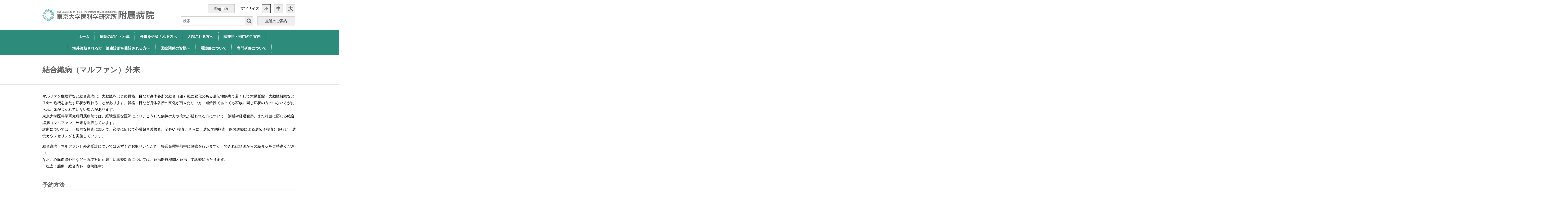

--- FILE ---
content_type: text/html
request_url: https://www.h.ims.u-tokyo.ac.jp/gairai/depts-cm.html
body_size: 6215
content:
<!DOCTYPE html>
<html lang="ja">

<head prefix="og: http://ogp.me/ns# fb: http://ogp.me/ns/fb# article: http://ogp.me/ns/article#">

<!-- Global site tag (gtag.js) - Google Analytics -->
<script async src="https://www.googletagmanager.com/gtag/js?id=UA-151242676-1"></script>
<script>
  window.dataLayer = window.dataLayer || [];
  function gtag(){dataLayer.push(arguments);}
  gtag('js', new Date());

  gtag('config', 'UA-151242676-1');
</script>

	<meta charset="utf-8">
	<title>結合織病（マルファン）外来 | 東京大学医科学研究所附属病院</title>
	<meta property="og:type" content="article">
	<meta property="og:image" content="thumb.jpg">
	<meta property="og:title" content="結合織病（マルファン）外来 | 東京大学医科学研究所附属病院">
	<meta property="og:site_name" content="東京大学医科学研究所附属病院">
	<meta name="viewport" content="width=device-width, initial-scale=1">
	<link rel="stylesheet" href="../style.css">

</head>

<body>

<header class="header">
<p class="title"><a href="../"><img src="../imsut_logo.png" alt="東京大学医科学研究所附属病院" height="45" width="422"></a></p>
<nav class="header_nav">
	<ul>
		<li class="language_button"><a href="../english/">English</a></li>
		<li class="fontsize_button">文字サイズ
			<ul>
				<li class="fontsize_small"><a href="">小</a></li>
				<li class="fontsize_medium"><a href="">中</a></li>
				<li class="fontsize_large"><a href="">大</a></li>
			</ul>
		</li>
		
		<li class="search_box">
			<form method="GET" action="http://www.google.co.jp/search" target="_self">
				<input type="text" name="q" value="" placeholder="検索..."><input type="submit" id="searchsubmit" value="">
				<input type="hidden" name="sitesearch" value="www.h.ims.u-tokyo.ac.jp">
				<input type="hidden" name="ie" value="UTF-8">
				<input type="hidden" name="oe" value="UTF-8">
				<input type="hidden" name="hl" value="ja">
			</form>
		</li>
		<li class="access_button"><a href="../access/accessmap.html">交通のご案内</a></li>
	</ul>
</nav>
</header>

<nav class="main_nav">
	<input type="checkbox" id="checked">
	<label class="nav_open" for="checked"><img src="../menu_icon.png" width="12" height="12" alt="MENU ICON">MENU</label>
	<label class="nav_close" for="checked"><img src="../close_icon.png" width="12" height="12" alt="CLOSE ICON">CLOSE</label>
	<ul class="main_nav_1">
		<li><a href="../">ホーム</a></li>
		<li><a href="../enkaku/enkaku-index.html">病院の紹介・沿革</a></li>
		<li><a href="gairai-index.html">外来を受診される方へ</a></li>
		<li><a href="../nyuin/nyuin-index.html">入院される方へ</a></li>
		<li><a href="./">診療科・部門のご案内</a></li>
	</ul><ul class="main_nav_2">
		<li><a href="../shindan/shindan-index.html">海外渡航される方・健康診断を受診される方へ</a></li>
		<li><a href="depts-23.html">医療関係の皆様へ</a></li>
		<li><a href="../nursing/index.html" target="_blank">看護部について</a></li>
		<li><a href="https://intimsut.jp/" target="_blank">専門研修について</a></li>
	</ul>
</nav>

<main class="main">
<h1>結合織病（マルファン）外来</h1>

<p>マルファン症候群など結合織病は、大動脈をはじめ骨格、目など身体各所の結合（組）織に変化のある遺伝性疾患で若くして大動脈瘤・大動脈解離など生命の危機をきたす症状が現れることがあります。骨格、目など身体各所の変化が目立たない方、遺伝性であっても家族に同じ症状の方のいない方がおられ、気がつかれていない場合があります。<br>
東京大学医科学研究所附属病院では、経験豊富な医師により、こうした病気の方や病気が疑われる方について、診断や経過観察、また相談に応じる結合織病（マルファン）外来を開設しています。<br>
診断については、一般的な検査に加えて、必要に応じて心臓超音波検査、全身CT検査、さらに、遺伝学的検査（保険診療による遺伝子検査）を行い、遺伝カウンセリングも実施しています。</p>
<p>結合織病（マルファン）外来受診については必ず予約お取りいただき、毎週金曜午前中に診療を行いますが、できれば他医からの紹介状をご持参ください。<br>
なお、心臓血管外科など当院で対応が難しい診療対応については、連携医療機関と連携して診療にあたります。<br>
（担当：腫瘍・総合内科　森崎隆幸）
</p>

<h2>予約方法</h2>

<p>予め病院予約係 03-5449-5560（平日9時～17時）へお電話をいただき、予約をお取り下さい。</p>

<h2>診察日</h2>
<p>診察日：金曜　午前9:00～午前10:00　（腫瘍・総合内科の診察枠内で対応します） </p>
<p>担当医：森崎　隆幸　医師 臨床遺伝専門医、臨床遺伝専門指導医、日本内科学会総合内科専門医・東京都難病指定医 </p>

<h2>費用</h2>
<p>原則として通常の保険診療となります。</p>

<h2>部門</h2>
<p>ゲノム診療部</p>

<h2>スタッフ</h2>

<div class="staff_list">

<section class="staff">
<h3>森崎　隆幸 <span class="yomi">(もりさき　たかゆき)</span></h3>
<h4>認定医・専門医等</h4>
<p>日本人類遺伝学会臨床遺伝指導医、日本内科学会総合内科専門医</p>
</section>

</div>


</main>

<footer class="footer">
<nav class="sub_nav">
<ul>
<li><a href="../contact.html">お問い合わせ</a></li>
<li><a href="../privacy/index.html">プライバシーポリシー</a></li>
<li><a href="../sitemap.html">サイトマップ</a></li>
</ul>
</nav>
<p class="copyright"><a href="http://www.u-tokyo.ac.jp" target="_blank">&copy; 国立大学法人東京大学</a></p>
<p class="copyright"><a href="http://www.ims.u-tokyo.ac.jp" target="_blank">&copy; 東京大学医科学研究所</a></p>
<p class="copyright"><a href="http://www.h.ims.u-tokyo.ac.jp" target="_blank">&copy; 東京大学医科学研究所附属病院</a></p>
</footer>

<script src="../jquery-2.2.4.min.js"></script>
<script src="../script.js"></script>

</body>

</html>


--- FILE ---
content_type: text/css
request_url: https://www.h.ims.u-tokyo.ac.jp/style.css
body_size: 28916
content:
@charset "utf-8";


/*****************************************************************************

RESET

*****************************************************************************/

html,
body,
div,
h1, h2, h3, h4,h5, h6,
p,
blockquote, pre,
ul, ol, li,
dl, dt, dd, 
form, fieldset, input, textarea,
table, caption, tbody, thead, tfoot, tr, th, td,
header, footer, main, aside, article, section, nav, hgroup, figure, figcaption,
audio, video
{
	margin: 0;
	padding: 0;
}

main {
	display: block;
}

fieldset,
img{
	border : 0;
	vertical-align : middle;
}



/*****************************************************************************

COMMON

*****************************************************************************/

html {
	position:relative;
	overflow: auto;
	font-size: 14px;
}

body {
	background-color: #fff;
	line-height: 1.8;
	font-family: 'Lucida Grande', 'Lucida Sans Unicode', 'Hiragino Kaku Gothic Pro', 'ヒラギノ角ゴ Pro W3', メイリオ, Meiryo, 'ＭＳ Ｐゴシック', Helvetica, Arial, Verdana, sans-serif;
	overflow: hidden;
	margin-bottom: 180px;
}

a {
	color: #2C8B7A;
	text-decoration: underline;
}

a:hover {
}

.main {
	position:relative;
	display: block;
	max-width: 960px;
	width: 90%;
	margin: 0 auto 3rem;
}


/*
HEADER
*****************************************************************************/

.header {
	width: 90%;
	max-width: 960px;
	margin: 0 auto;
	overflow: auto;
}

.title {
	position: relative;
	width: 100%;
	height: 100px;
	margin: 0 auto;
}

.title img {
	display: block;
	position: absolute;
	top: 0;
	bottom: 0;
	right: 0;
	left: 0;
	margin: auto;
	width: 422px;
	height: 45px;
	width: 100%;
	max-width: 422px;
	height: auto;
}

.header_nav {
	position: relative;	
	width: 100%;
	max-width: 480px;
	margin-top: 0;
	margin-bottom: 10px;
	margin-left: auto;
	margin-right: auto;
	text-align: center;

}

.header_nav a {
	text-decoration: none;
}

.header_nav ul {
	list-style-type: none;
}

.header_nav ul li {
	margin: 0;
	padding: 0;
	vertical-align: middle;
}

.header_nav ul li.access_button,
.header_nav ul li.fontsize_button ul li,
.header_nav ul li.language_button
{
	position: relative;
	height: 32px;
	border: 1px solid #ccc;
	background-color: #eee;
	margin: 6px;
}

.selected {
	border-color: #333 !important;
}

.header_nav ul li.access_button a ,
.header_nav ul li.fontsize_button ul li a,
.header_nav ul li.language_button a
{
	display: block;
	text-align: center;
	vertical-align: middle;
	line-height: 44px;
	margin: -6px;
	font-weight: bold;
	color: #666;
}

.header_nav ul li.access_button {
	width: 140px;
	clear: both;
	display: inline-block;
}

.header_nav ul li.fontsize_button {
	margin: 0 0 0 12px;
	display: inline-block;
}

.header_nav ul li.fontsize_button ul {
	display: inline-block;
	vertical-align: middle;
}

.header_nav ul li.fontsize_button ul li {
	width: 32px;
	float: left;
}

.fontsize_small {
	font-size: 14px;
}

.fontsize_medium {
	font-size: 16px;
}

.fontsize_large {
	font-size: 18px;
}

.header_nav ul li.language_button {
	clear: both;
	width: 100px;
	display: inline-block;
}

.header_nav ul li.search_box {
	display: inline-block;
}

.header_nav ul li.search_box input[type="text"] {
	width: 225px;
	height: 16px;
	padding: 8px;
	font-size: 1em;
	vertical-align: middle;
	margin: 6px 0 6px 6px;
	background: #fff;
	border: 1px solid #ccc;
	border-right: none;
}

.header_nav ul li.search_box input[type="submit"] {
	width: 32px;
	height: 0;
	padding-top: 32px;
	overflow: hidden;
	background: #eee url("search_icon.png") no-repeat center center;
	background-size: 20px 20px;
	border-style: none;
	vertical-align: middle;
	margin: 6px 6px 6px 0;
	border: 1px solid #ccc;
}


/*
MAIN NAVIGATION
*****************************************************************************/

#checked {
	display: none;
}

.main_nav label {
	font-size: 1.25rem;
}

.main_nav label:hover {
	/*background-color: rgba(255,255,255,0.1);*/
	background-color: #32a08c;
	cursor : pointer;
}

#checked:checked ~ .nav_open {
	display: none;
}

#checked:checked ~ .nav_close {
	display: block;
}

#checked:checked ~ ul {
	height: auto;
}



.main_nav {
	min-height: 44px;
	text-align: center;
	background-color: #2C8B7A;
	margin-bottom: 30px;
}

.main_nav ul {
	list-style-type: none;
	font-weight: bold;
	font-size: 1rem;
	height: 0;
	overflow: hidden;
}

.main_nav li {
	margin: 0;
	padding: 0;
	border-bottom: 1px solid #fff;
	text-indent: 0;
}

.main_nav li a {
	display: block;
	padding: 0 0;
	min-height: 44px;
	line-height: 44px;
	color: #fff;
	text-decoration: none;
	border-bottom: none;
}

.main_nav li a:hover {
	/*background: #2C8B7A;*/
	background-color: #32a08c;
}

.main_nav .nav_close {
	display: none;
	margin: 0;
	padding: 0;
	color: #fff;
	min-height: 44px;
	line-height: 44px;
	border-bottom: 1px solid #fff;
}

.main_nav .nav_open {
	position: relative;
	display: block;
	margin: 0;
	padding: 0;
	color: #fff;
	min-height: 44px;
	line-height: 44px;
	border-bottom: 1px solid #fff;
}

.main_nav .nav_close img, .main_nav .nav_open img {
	margin-right: 0.5rem;
}


/*
FOOTER
*****************************************************************************/

.footer {
	position: absolute;
	bottom: 0;
	width: 100%;
	text-align: center;
	background-color: #2C8B7A;
	padding: 0;
}

.footer .copyright {
	font-weight: bold;
	color: #fff;
	margin: 0;
}

.footer a {
	display: block;
	box-sizing: border-box;
	min-height: 44px;
	line-height: 1.5;
	padding: 1em;
	color: #fff;
	text-decoration: none;
	border-bottom: none;
}

.footer a:hover {
	color: #fff;
	text-decoration: none;
	background-color: #32a08c;
}


/*
SUB NAVIGATION
*****************************************************************************/

.sub_nav ul {
	list-style-type: none;
	font-weight: bold;
	font-size: 1rem;
}

.sub_nav li {
	margin: 0;
	padding: 0;
	border-bottom: 1px solid #fff;
}

.sub_nav li a {
	display: block;
	padding: 0 0;
	min-height: 44px; 
	line-height: 44px;
}


/*
SIDE NAV
*****************************************************************************/

.side_nav {

}

.main .side_nav ul {
	list-style-type: none;
	margin: 0;
}

.main .side_nav li {
	margin: 0 0 15px;
}

.main .side_nav li a {
	display: block;
	padding: 0.5em 1em;
	border: 1px solid #aaa;
	border-radius: 5px;
	font-weight: bold;
	text-decoration: none;
	text-align: center;
}

.side_nav li a:hover {
	text-decoration: none;

	background-color: #f0f0f0;
}

.main .side_nav li br {
	display: none;
}




/*****************************************************************************

INDEX.HTML

*****************************************************************************/


/*
INFORMATION
*****************************************************************************/

.information {
	padding: 2% 2% 1%;
}

.main .information h3 {
	margin: 0.5em 0.5em 1em;
	line-height: 1.5;
}

.information h4 {
	font-size: 1rem;
	color: #444;
	padding: 0.5em 1em;
	background-color: #ddd;
	margin-bottom: 10px;
}

.information p {
	margin-left: 1em;
}

.top {
	position: relative;
	overflow : hidden;
	background-color: #eee;
}

.top_img {
	position: relative;
	width: 100%;
	overflow: hidden;
	background-color: #ddd;
}

.top_img:before {
	content:"";
	display: block;
	padding-top: 56.25%;
}

.top_img img {
	width: auto;
	height: auto;
	min-width: 100%;
	min-height: 100%;
	max-width: inherit;
	position: absolute;
	top: 0;
	bottom: 0;
	left: 0;
	right: 0;
	margin: auto;
}


/*
INFO BOX
*****************************************************************************/

.info {
	clear: both;
	background-color: #f0f0f0;
	margin: 2em 0;
	padding-bottom: 1em;
}

.main .info h3 {
	margin: 0;
	background-color: #aaa;
	color: #fff !important;
	padding: 0.25em 1em;
	border: none;
	font-size: 1.2rem;
}

.info dl {
	margin: 0 2em;
	padding: 1em 0;
	border-top: 1px solid #fff; 
}

.info dl:first-of-type {
	border-top: none;
}

.info dt {
	width: 7em;
	font-weight: bold;
}

.info dd {
	margin-left: 1em;
}

/* 20200221追加 */
.info db {
	font-weight: bold;
}

/*****************************************************************************

PAGE.HTML

*****************************************************************************/


.main img  {
	max-width: 100%;
	height: auto;
}


.main h1 {
	border-bottom: 2px solid #ccc;
	margin: 0 -500% 30px;
	padding: 0 500% 30px;
	color: #666;
	font-size: 2rem;
}

.main h2 {
	font-size: 1.5rem;
	margin: 2em 0 1em;
	line-height: 1.5;
	color: #666;
	border-bottom: 2px solid #ddd;
	clear: both;
}



.main h3 {
	font-size: 1.25rem;
	margin: 1.5em 0 0.5em;
	color: #333;
}

.main h5 {
	font-size: 1.5rem;
	margin: 2em 0 1em;
	line-height: 1.5;
	color: #666;
	border-bottom: 0px solid #ddd;
	clear: both;
}

.main ul, .main ol {
	margin: 1em 0 2em 2em;
}

.main li {
	margin-bottom: 0.5em;
}

.main db {
	font-weight: bold;
}

.main ul ul,
.main ul ol,
.main ol ul,
.main ol ol
{
	margin-bottom: 0;
	margin-top: 0.5em;
}

ol.maru > li {
	position: relative;
	list-style-type: none;
	margin-left: 0;
	margin-bottom: 1em;
}

ol.maru > li:before {
	position: absolute;
	left: -1.5em;
}

ol.maru > li:nth-child(1):before {
	content: "\02460";
}

ol.maru > li:nth-child(2):before {
	content: "\02461";
}

ol.maru > li:nth-child(3):before {
	content: "\02462";
}

ol.maru > li:nth-child(4):before {
	content: "\02463";
}

ol.maru > li:nth-child(5):before {
	content: "\02464";
}

ol.maru > li:nth-child(6):before {
	content: "\02465";
}

ol.maru > li:nth-child(7):before {
	content: "\02466";
}

ol.maru > li:nth-child(8):before {
	content: "\02467";
}

ol.maru > li:nth-child(9):before {
	content: "\02468";
}

ol.maru > li:nth-child(10):before {
	content: "\02469";
}

ol.kakko > li {
	position: relative;
	list-style-type: none;
	margin-left: 0;
	margin-bottom: 1em;
}

ol.kakko > li:before {
	position: absolute;
	left: -1.5em;
}

ol.kakko > li:nth-child(1):before {
	content: "\02474";
}

ol.kakko > li:nth-child(2):before {
	content: "\02475";
}

ol.kakko > li:nth-child(3):before {
	content: "\02476";
}

ol.kakko > li:nth-child(4):before {
	content: "\02477";
}

ol.kakko > li:nth-child(5):before {
	content: "\02478";
}

ol.kakko > li:nth-child(6):before {
	content: "\02479";
}

ol.kakko > li:nth-child(7):before {
	content: "\0247a";
}

ol.kakko > li:nth-child(8):before {
	content: "\0247b";
}

ol.kakko > li:nth-child(9):before {
	content: "\0247c";
}

ol.kakko > li:nth-child(10):before {
	content: "\0247d";
}


.main table.general {
	width: 100%;
	border-collapse: separate;
	border-spacing: 3px;
	text-align: center;
	font-size: 0.7rem;
	line-height: 1.2em;
}

.main table.general th {
	background-color: #ddd;
	padding: 1em 0.5em;
}

.main table.general td {
	background-color: #f0f0f0;
	padding: 1em 0.5em;
}


.main table.to_table {
	border-collapse: separate;
	border-spacing: 3px;
	text-align: center;
}

.main table.to_table th {
	background-color: #ddd;
	padding: 0.5em;
}

.main table.to_table td {
	background-color: #f0f0f0;
	padding: 0.5em;
}

.main table.to_table tr td:last-child {
	text-align: right;
}


.main table.enkaku {
	width: 100%;
	border-collapse: separate;
	border-spacing: 2px 6px;
	margin-bottom: 3em;
}

.main table.enkaku th {
	background-color: #e0e0e0;
	font-weight: normal;
	text-align: left;
	width: 7em;
	padding: 0.25em 0.5em;
	vertical-align: top;
}

.main table.enkaku td {
	background-color: #efefef;
	padding: 0.25em 0.5em;
}

.main div.kouho {
	width: 100%;
	max-width: 600px;
	margin-bottom: 2em;
	text-align: center;
	margin: 0 auto 2em;
}

.main div.kouho a {
	display: block;
	text-decoration: none;
	padding: 0.5em 1em;
	background-color: #f3f3f3;
	border-left: 1em solid #ccc;
	margin-bottom: 0.5em;
	font-weight: normal;
}

.main div.kouho a b::after {
  content: "\A" ;
  white-space: pre;
}

.main div.kouho a:hover {
	background-color: #e0e0e0;
}

.main table.kenshin {
	width: 100%;
	border-collapse: separate;
	border-spacing: 1px 10px;
}

.main table.kenshin th {
	background-color: #e0e0e0;
	text-align: center;
	width: 4em;
	padding: 0.5em 0.5em;
	vertical-align: top;
}

.main table.kenshin th a {
	text-decoration: none;
}

.main table.kenshin td {
	background-color: #efefef;
	padding: 0.5em 0.5em;
}

.main table.tanto {
	table-layout: fixed;
	width: 100%;
	border-collapse: collapse;
}

.main table.tanto .small_notice {
	font-size: 0.8em;
	display: block;
	margin-top: -0.4em;
}

.main table.tanto tr {
	display: block;
	float: left;
	width: 20%;
}

.main table.tanto tr:last-child {
	width: 60%;
}

.main table.tanto tr th,
.main table.tanto tr td {
	display: block;
	border-right: 1px solid #fff;
	box-sizing: border-box;
	padding: 0.5em;
	text-align: center;
	vertical-align: middle;
}

.main table.tanto tr th:nth-child(odd),
.main table.tanto tr td:nth-child(odd)
{
	border-bottom: 4px solid #fff;
}

.main table.tanto tr th:nth-child(even),
.main table.tanto tr td:nth-child(even)
{
	border-bottom: 1px solid #fff;
}

.main table.tanto tr:first-child th:nth-child(even),
.main table.tanto tr:first-child td:nth-child(even)
{
	border-bottom: 4px solid #fff;
}

.main table.tanto tr th{
	background-color: #e0e0e0;
	line-height: 1.5;
	height: 7em;
}

.main table.tanto tr td{
	background-color: #efefef;
	line-height: 1.5;
	height: 7em;
}

.main table.tanto tr:first-child th {
	height: 14em;
}

.main table.tanto tr:first-child th:first-child {
	height: 5em;
}

.main table.tanto th:first-child {
	height: 5em;
}

.main table.staff_list {
	margin-top: 1em;
}

.main table.staff_list tr {
	display: block;
	margin-bottom: 1em;
	border-bottom: 1px dotted #ccc;
}

.main table.staff_list tr:last-child {
	border-bottom: none;
}

.main table.staff_list td {
	display: block;
	margin-left: 0.5em;
	margin-bottom: 0.5em;
	line-height: 1.5em;
}

.main table.staff_list td:last-child {
	padding-bottom: 0.5em;
}

.main table.staff_list td:first-child {
	font-weight: bold;
	margin-left: 0;
}

.main table.staff_list tr:last-child td {
	border-bottom: none;
}

.main ul.nomark {
	list-style-type: none;
}

.main .frame {
	background-color: #f3f3f3;
	padding: 1.5em 2em;
	margin: 1.5em 0;
}

.main .frame .frame {
	padding: 0.5em 1.5em;
	margin: 1.5em 0;
}

.main .frame h2:first-child,
.main .frame h3:first-child,
.main .frame h4:first-child
{
	margin-top: 0;
}

.main .frame h3 {
	margin-bottom: 1em;
}

.main .frame p:last-child {
	margin-bottom: 0;
}

.main .frame ul:last-child {
	margin-bottom: 0;
}

.main .frame li:last-child {
	margin-bottom: 0;
}

.main ul.notice_list {
	list-style-type: none;
}

.main ul.notice_list li {
	text-indent: -1em;
	margin-left: 1em;
}

.main ul.notice_list li:before {
	content: '※';
}

.main .staff_list .yomi {
	font-weight: normal;
	font-size: 0.8em;
}

.main .staff_list .staff {
	margin: 0;
	padding: 1em;
	/*border-top: 1px dotted #ccc;*/
	background-color: #efefef;
	margin-bottom: 4px;
}

.main .staff_list h3 {
	font-size: 1.2em;
	margin: 0;
}

.main .staff_list h4 {
	font-size: 0.9em;
	margin-top: 1em;
	margin-bottom: 0;
	color: #333;
}

.main .staff_list p {
	line-height: 1.5;
}

.main .portrait {
	float: right;
	width: 141px;
	text-align: center;
	font-size: 0.9em;
	margin: 0 0 15px 25px;
	clear: both;
}

.main .illustration_r {
	float: right;
	width: 280px;
	text-align: center;
	font-size: 0.9em;
	margin: 0 0 15px 25px;
	clear: both;
}

.main .illustration_l {
	float: left;
	width: 280px;
	text-align: center;
	font-size: 0.9em;
	margin: 15px 25px 0 0;
	clear: both;
}

.main p {
	margin-bottom: 1em;
}

.main a {
	font-weight: bold;
}

.gairai_tanto table {
	width: 100%;
	max-width: 600px;
	border-collapse: separate;
	border-spacing: 3px;
}

.gairai_tanto table th {
	background-color: #ddd;
	padding: 0.5em;
}

.gairai_tanto table td {
	background-color: #f0f0f0;
	padding: 0.5em;
	text-align: center;
	width: 45%;
}

.gairai_tanto table td div {
	font-weight: bold;
}

.gairai_tanto table td span {
	font-size: 82%;
}

dl.contact dt {
	float: left;
	width: 6em;
	font-weight: bold;
}

dl.contact dd {
	margin-left: 7em;
	margin-bottom: 1em;
}


/*****************************************************************************

DEPTS.HTML

*****************************************************************************/


/*
BRANCH BUTTONS
*****************************************************************************/

.branch_buttons {
	font-size: 0;
}

.branch_buttons li {
	display: block;
	font-size: 1.14rem;
	margin: 0 auto;
	text-align: center;
	width: 90%;
	margin-bottom: 1em;
}

ul.branch_buttons {
	line-height: 1;
}

.branch_buttons li a,
.branch_buttons li span
 {
	display: block;
	padding: 0.75em 1em;
	border: 1px solid #ccc;
	border-radius: 5px;
	text-decoration: none;
}

.branch_buttons li span {
	color: #aaa;
}

.branch_buttons li a:hover {
	background-color: #eee;
}

ul.link a {
	font-size: 1.14em;
}

ul.link a2 {
	font-size: 1.14em;
	font-weight: bold;
}

/*
INDEX BRANCH BUTTON
*****************************************************************************/

.index_branch {
	max-width: 560px;
	margin: 0 auto;
	text-align: center;
}

.index_branch div {
	margin-bottom: 1.5em;
}

.index_branch .index_branch_button {
	display: inline-block;
	vertical-align: middle;
	font-size: 1.14rem;
	text-align: center;
	width: 200px;
	line-height: 1.5;
}

.index_branch .index_branch_description {
	display: inline-block;
	vertical-align: middle;
	line-height: 1.5;
	margin-left: 0;
	width: 100%;
}

.index_branch .index_branch_button a,
.index_branch .index_branch_button span
 {
	display: block;
	padding: 0.5em 1em;
	border: 1px solid #ccc;
	border-radius: 5px;
	text-decoration: none;
}

.index_branch .index_branch_button span {
	color: #aaa;
}

.index_branch a:hover {
	background-color: #eee;
}

table.flow_diag {
	margin-top: 60px;
}

table.flow_diag tr {
	display: block;
}

table.flow_diag td {
	display: block;
	vertical-align: top;
	padding-bottom: 60px;
	color: #333;
	padding-left: 2em;
}

table.flow_diag td:first-of-type {
	padding-bottom: 1em;
	padding-left: 0;
}

table.flow_diag ul {
	margin-top: 0;
	margin-bottom: 0.5em;
	margin-left: 3.5em;
}

table.flow_diag li {
	margin-bottom: 0;
}

table.flow_diag h3 {
	margin-top: 0;
	font-size: 14px;
	font-weight: normal;
	margin-left: 1em;
	text-indent: -1em;
}

table.flow_diag h3 b {
	font-weight: bold;
	font-size: 1.5em;
}

table.flow_diag h4 {
	color: #555;
	margin-top: 1em;
	margin-left: 1em;
}

table.flow_diag img {
	margin-top: 1em;
}

table.flow_diag p {
	margin-left: 2em;
}

table.flow_diag p.flow_image {
	display: inline-block;
	margin-left: 0;
	vertical-align: top;
}



/*****************************************************************************

kifu/index.html

*****************************************************************************/

.kifu_message:after {
	display: block;
	clear: both;
	content: "";
}

.kifu_portrait {
	width: 100%;
	text-align: center;
}


.kifu_portrait .byoincho {
	font-weight:bold;
	font-size: 110%;
}


.button a {
	display: inline-block;
	padding: 0.5em 1.5em;
	background-color: #2C8B7A;
	border: 1px solid #2C8B7A;
	border-radius: 5px;
	text-decoration: none;
	font-weight: bold;
	color: #fff;
	line-height: 2em;
}

.button a:hover {
	background-color: #fff;
	color: #2C8B7A;
}

.button span {
	display: inline-block;
	padding: 0.5em 1.5em;
	background-color: #2C8B7A;
	border: 1px solid #2C8B7A;
	border-radius: 5px;
	text-decoration: none;
	font-weight: bold;
	color: #fff;
	line-height: 2em;
	opacity:0.5;
}

.kifu_mokuteki {
	margin-top: 40px;
}

.kifu_mokuteki div {
	width: 100%;
	padding: 0 3%;
	box-sizing: border-box;
}

.kifu_mokuteki h3 {
	text-align: center;
	margin-top: 1em;
}

.kifu_mokuteki div {
	margin: 0 auto 3em;
	text-align: center;
	max-width: 100%;
	width: 400px;
}

.kifu_mokuteki div p {
	text-align: justify;

}

.kifu_mokuteki img {
	max-width: 100%;
	width: 240px;
	height: auto;
}



/*****************************************************************************

byoushitsu.html

*****************************************************************************/


.main .byoushitsu img {
	width: 360px;
}



/*****************************************************************************

kouenkai.html

*****************************************************************************/

.main p.kouenkai_img {
	text-align: center;
	margin: 30px 0;
}

.main p.kouenkai_img img {
	width: 400px;
	max-width: 100%;
}



/*****************************************************************************

SITEMAP.HTML

*****************************************************************************/


.sitemap h2 a {
	text-decoration: none;
}

.sitemap h3 a {
	text-decoration: none;
}

.sitemap li a {
	text-decoration: none;
}




/*****************************************************************************

INNAI_MAP.HTML

*****************************************************************************/


.ichigokan_map {
	text-align: center;
}

.floor_guide {
	text-align: center;
	margin-top: 40px;
}

main p.floors {
	display: inline-block;
	text-align: center;
	margin-bottom: 30px;
	vertical-align: top;
	margin-right: 20px;
}

.main ul.floor_select_buttons {
	list-style-type: none;
	margin: 0;
	text-align: center;
	margin-bottom: 30px;
}

ul.floor_select_buttons li {
	display: inline-block;
	margin: 0 5px;
}

.floor_select_buttons a {
	display: table-cell;
	text-decoration: none;
	padding: 0 2em;
	border: 1px solid #ccc;
	box-sizing: border-box;
	height: 44px;
	border-radius: 5px;
	vertical-align: middle;
}

.floor_select_buttons a:hover {
	cursor: pointer;
	background-color: #eee;
}

.floor_maps {
	display: inline-block;
	width: 412px;
}

.floor_map {
	text-align: center;
}



/*****************************************************************************

ENGLISH PAGE

*****************************************************************************/


.main ul.notice_list_e {
	list-style-type: none;
}

.main ul.notice_list_e li {
	text-indent: -1em;
	margin-left: 1em;
}

.main ul.notice_list_e li:before {
	content: '* ';
}



/*****************************************************************************

MEDIA QUERIES (min-width: 600px)

*****************************************************************************/


@media (min-width: 600px) {


.main table.general {
	font-size: 0.8rem;
}

.main table.tanto tr {
	display: table-row;
	float: none;
	width: auto;
}

.main table.tanto tr:last-child {
	width: auto;
}

.main table.tanto tr th,
.main table.tanto tr td {
	display: table-cell;
}

.main table.tanto tr:first-child th {
	height: auto;
}

.main table.tanto tr:first-child th:first-child {
	height: auto;
}

.main table.tanto th:first-child {
	height: auto;
}

.main table.tanto tr th:nth-child(odd),
.main table.tanto tr td:nth-child(odd)
{
	border-bottom: 1px solid #fff;
}

.main table.tanto tr:first-child th:nth-child(even),
.main table.tanto tr:first-child td:nth-child(even)
{
	border-bottom: 1px solid #fff;
}

.main table.tanto tr th:nth-child(odd),
.main table.tanto tr td:nth-child(odd)
{
	border-right: 4px solid #fff;
}

.main table.tanto tr:first-child th,
.main table.tanto tr:first-child td
{
	border-right: 4px solid #fff;
}


.main table.staff_list {
	border-collapse: collapse;
}


.main table.staff_list tr {
	display: table-row;
	margin-bottom: 0;
}

.main table.staff_list td {
	display: table-cell;
	margin: 0em;
	white-space: nowrap;
	vertical-align: top;
	padding: 1em 0.5em;
}

.main table.staff_list td:last-child {
	white-space: normal;
}

.branch_buttons li {
	display: inline-block;
	width: 48%;
	margin: 1%;
}

.index_branch {
	text-align: left;
}

.index_branch .index_branch_description {
	width: 300px;
	margin-left: 20px;
}

table.flow_diag tr {
	display: table-row;
}

table.flow_diag td {
	display: table-cell;
	padding-bottom: 60px;
}

table.flow_diag td:first-of-type {
	padding-bottom: 60px;
}


.main div.kouho a b::after {
	content: none;
}

.main div.kouho {
	text-align: left;
}


.kifu_portrait {
	width: 256px;
	float: left;
	margin-right: 30px;
}

.kifu_mokuteki div {
	display: inline-block;
	vertical-align: top;
	width: 33.33%;
	padding: 0 3%;
	box-sizing: border-box;
}

.kifu_mokuteki img {
	width: 100%;
	height: auto;
}

.kouenkai_img {

}


}


/*****************************************************************************

MEDIA QUERIES (min-width: 720px)

*****************************************************************************/

@media (min-width: 720px) {

/*
INFORMATION & TOP_IMAGE
*****************************************************************************/

.information {
	width: 46%;
}

.top_img {
	position: absolute;
	top: 0;
	bottom: 0;
	right: 0;
	left: auto;
	width: 50%;
	text-align: center;
	overflow: hidden;
}

.top_img:before {
	content: none;
}

.top_img img {
	position: absolute;
	margin: auto;
	width: auto;
	max-width: initial;
	min-width:100%;
	height: 100%;
	top: 50%;
	left: 50%;
	transform: translate(-50%, -50%);
	right: auto;
	bottom: auto;
}


}

/*****************************************************************************

MEDIA QUERIES (min-width: 880px)

*****************************************************************************/

@media (min-width: 880px) {

html {
	min-height: 100%;
	position: relative;
}

body {
	margin-bottom: 10rem;
}

.title a {
	text-decoration: none;
}

.header_nav {
	float: none;
	max-width: 100%;
}

.main table.general {
	font-size: 0.9rem;
}


/*
MAIN NAVIGATION
*****************************************************************************/

.main_nav {
	border-bottom: 1px solid #fff;
	padding: 4px 0;
}

.main_nav .nav_close, .main_nav .nav_open {
	display: none;
}

.main_nav ul {
	height: auto;
	font-size: 0;
	color: #fff;
	list-style-type: none;
	margin: 0;
	line-height: 1;
	white-space: nowrap
}

.main_nav ul.main_nav_1, .main_nav ul.main_nav_2 {
	display: inline-block;
	line-height: 1;
	vertical-align: bottom;
}

.main_nav ul.main_nav_2 {
	margin-left: -1px;
}

.main_nav li {
	margin: 6px 0;
	padding: 0 5px;
	height: 32px;
	overflow: visible;
	text-indent: 0;
	font-size: 1rem;
	font-weight: bold;
	display: inline-block;
	border-right: 1px dotted #fff;
	border-bottom: 0;
	line-height: 1;
	vertical-align: bottom;
}

.main_nav li:first-child {
	border-left: 1px dotted #fff;
}

.main_nav li a {
	display: block;
	text-align: center;
	vertical-align: middle;
	margin: -6px 0;
	line-height: 44px;
	font-weight: bold;
	padding: 0 1em;
}


/*
SUB NAVIGATION
*****************************************************************************/

.sub_nav {
	padding: 4px 0;
}

.sub_nav ul {
	font-size: 0;
	color: #fff;
	list-style-type: none;
	margin: 0;
	line-height: 1;
}

.sub_nav li {
	margin: 6px 0;
	padding: 0 5px;
	height: 32px;
	overflow: visible;
	text-indent: 0;
	font-size: 1rem;
	font-weight: bold;
	display: inline-block;
	border-right: 1px dotted #fff;
	border-bottom: 0;
	line-height: 1;
	vertical-align: bottom;
}

.sub_nav li:first-child {
	border-left: 1px dotted #fff;
}

.sub_nav li a {
	display: block;
	text-align: center;
	vertical-align: middle;
	margin: -6px 0;
	line-height: 44px;
	font-weight: bold;
	padding: 0 1em;
}


/*
SIDE NAV
*****************************************************************************/

.main .side_nav ul {
	font-size: 0;

}

.main .side_nav li {
	display: inline-table;
	width: 24.1%;
	margin-left: 1.2%;
	margin-right: 0;
	margin-bottom: 0;
	font-size: 1rem;
	vertical-align: middle;
	height: 4.5em;
}

.main .side_nav li:first-child {
	margin-left: 0;
}

.main .side_nav li a {
	display:table-cell;
	height: 100%;
	vertical-align: middle;
	text-align: center;
	line-height: 1.5;
}

.main .side_nav li br {
	display: inherit;
}

/*
FOOTER COPYRIGHT
*****************************************************************************/

.footer .copyright {
	padding: 4px 0;
	display: inline-block;
	margin-bottom: 10px;
}

.footer .copyright a {
	display: block;
	text-align: center;
	vertical-align: middle;
	margin: 0;
	min-height: 44px;
	line-height: 44px;
	font-weight: bold;
	padding: 0 1em;
}

h3 {
	text-align: left;
}

.tanto table {
	width: 100%;
}

.branch_buttons li {
	width: 31.3333%;
	margin: 1%;
}

}

/*****************************************************************************

MEDIA QUERIES (min-width: 1000px)

*****************************************************************************/

@media (min-width: 1040px) {

.header_nav {
	float: right;
	text-align: right;
	max-width: 480px;
	margin: 10px 0;
}

.title {
	float: left;
	height: 112px;
	width: 422px;
	margin: 0;
	border-bottom: none;
}

.title img {
	right: auto;
	left: auto;
}

.main table.general {
	font-size: 0.9rem;
}


}

/* --YouTubeサイズ調整-- */
.video {
position: relative;
height: 0;
padding: 30px 0 56.25%;
overflow: hidden;
}

.video iframe {
position: absolute;
top: 0;
left: 0;
width: 100%;
height: 100%;
}

/*****************************************************************************

外科（depts-06.html）

*****************************************************************************/

.main p.geka_staff {
	text-align: center;
	margin: 30px 0;
}

--- FILE ---
content_type: application/javascript
request_url: https://www.h.ims.u-tokyo.ac.jp/script.js
body_size: 1506
content:
$(function(){

/*
  フォントサイズボタン
*/

  $('.header_nav ul li.fontsize_button ul li.fontsize_small').addClass('selected');

  // 小ボタンクリック
  $('.fontsize_small a').on('click',function(e){
    e.preventDefault();
    $('html').css("font-size", '14px');
    $('.header_nav ul li.fontsize_button ul li').removeClass('selected');
    $('.header_nav ul li.fontsize_button ul li.fontsize_small').addClass('selected');
  });
 
  // 中ボタンクリック
  $('.fontsize_medium a').on('click',function(e){
    e.preventDefault();
    $('html').css("font-size", '16px');
    $('.header_nav ul li.fontsize_button ul li').removeClass('selected');
    $('.header_nav ul li.fontsize_button ul li.fontsize_medium').addClass('selected');
  });
  
  // 大ボタンクリック
  $('.fontsize_large a').on('click',function(e){
    e.preventDefault();
    $('html').css("font-size", '18px');
    $('.header_nav ul li.fontsize_button ul li').removeClass('selected');
    $('.header_nav ul li.fontsize_button ul li.fontsize_large').addClass('selected');
  });


/*
  スライドショー
*/

  var setImg = '#viewer';
  var fadeSpeed = 1000;
  var switchDelay = 4000;

  $(setImg).children('img').css({opacity:'0'});
  $(setImg + ' img:first').stop().animate({opacity:'1',zIndex:'20'},fadeSpeed);

  setInterval(function(){
      $(setImg + ' :first-child').animate({opacity:'0'},fadeSpeed).next('img').animate({opacity:'1'},fadeSpeed).end().appendTo(setImg);
  },switchDelay);

});


function ChangeImage( imgid , newimg ) {
   document.getElementById(imgid).src = newimg;
}